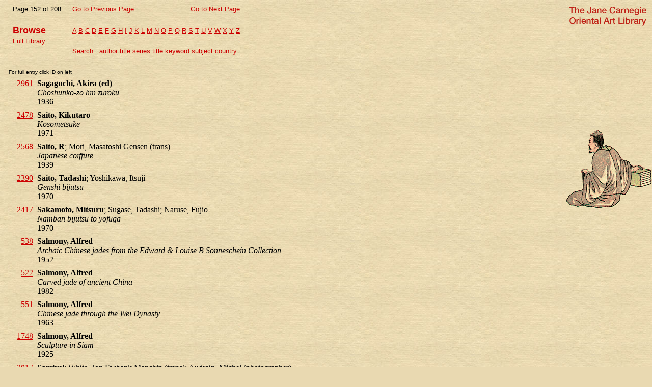

--- FILE ---
content_type: text/html; charset=UTF-8
request_url: https://janecarnegie.com/browse.php?page=152
body_size: 1877
content:
<html>
<head>
	<title>The Jane Carnegie Oriental Art Library</title>
	
</head>

<body bgcolor="#E9D9B1" background="images/paper.jpg" link="#CC0000" vlink="#CC0000" leftmargin="0">

<table width="100%" cellpadding="0" cellspacing="0" border="0">
	<tr>
		<td><img src="images/blank.gif" width="10" height="1"></td>
		<td align="left" valign="middle">
			<table cellpadding="1" cellspacing="1" border="0">
			<tr>
				<td align="left"><font face="Arial" size="2">
											<nobr>Page 152</nobr> <nobr>of 208</nobr>	
									</font></td>
				<td rowspan="5"><font face="Arial" size="2">&nbsp;&nbsp;&nbsp;&nbsp;</font></td>
				<td><font face="Arial" size="2">
											<a href="browse.php?page=151">Go to Previous Page</a>
									</font></td>
				<td align="right"><font face="Arial" size="2">
											<a href="browse.php?page=153">Go to Next Page</a>
									</font></td>
			</tr>
			<tr>
				<td>&nbsp;</td>
				<td colspan="2">&nbsp;</td>
			</tr>
			<tr>
				<td valign="top"><font face="Arial" size="4" color="#CC0000"><b>Browse&nbsp;&nbsp;&nbsp;</b></font></td>
				<td valign="middle" colspan="2">
											<font face="Arial" size="2">
						<nobr><a href="browse.php?page=1">A</a>
							<a href="browse.php?page=11">B</a>
							<a href="browse.php?page=22">C</a>
							<a href="browse.php?page=35">D</a>
							<a href="browse.php?page=40">E</a>
							<a href="browse.php?page=46">F</a>
							<a href="browse.php?page=53">G</a>
							<a href="browse.php?page=59">H</a>
							<a href="browse.php?page=74">I</a>
							<a href="browse.php?page=78">J</a>
							<a href="browse.php?page=82">K</a>
							<a href="browse.php?page=95">L</a>
							<a href="browse.php?page=107">M</a></nobr>
							<a href="browse.php?page=123">N</a>
						<nobr><a href="browse.php?page=132">O</a>
							<a href="browse.php?page=138">P</a>
							<a href="browse.php?page=144">Q</a>
							<a href="browse.php?page=145">R</a>
							<a href="browse.php?page=152">S</a>
							<a href="browse.php?page=171">T</a>
							<a href="browse.php?page=180">U</a>
							<a href="browse.php?page=182">V</a>
							<a href="browse.php?page=184">W</a>
							<a href="browse.php?page=193">X</a>
							<a href="browse.php?page=193">Y</a>
							<a href="browse.php?page=198">Z</a></nobr>
						</font>
									</td>
			</tr>
			<tr valign="top">
				<td rowspan="2"><font face="Arial" size="2" color="#CC0000">	
									Full Library
								</font></td>
				<td colspan="2"><font face="Arial" size="2">				
									&nbsp;
								</font></td>
			</tr>
			<tr>
				<td align="left" colspan="2"><font face="Arial" size="2" color="#CC0000">Search:&nbsp;</font>
					<font face="Arial" size="2">
					<a href="search.php?#author">author</a>
					<a href="search.php?#title">title</a>
					<a href="search.php?#series">series title</a>
					<a href="search.php?#keyword">keyword</a>
					<a href="subjects.html#subjects">subject</a>
					<a href="subjects.html#countries">country</a>
					</font>
				</td>
			</tr>
			</table>
		</td>
		<td><img src="images/blank.gif" width="10" height="1"></td>
		<td width="15%" align="right" valign="top"><a href="index.html"><img src="images/titleOrientalArt2x.gif" width="170" height="46" alt="The Jane Carnegie Oriental Art Library"></a></td>
	</tr>
</table>


<table width="100%" cellpadding="0" cellspacing="0" border="0">
	<tr valign="top">
		<td rowspan="2"><img src="images/blank.gif" width="10" height="1"></td>
		<td width="85%">
			<br>
							<table cellpadding="1" cellspacing="6" border="0">
				<tr valign="top">
					<td align="left" colspan="2"><font face="Arial" size="1">For full entry click ID on left
											</font></td>
				</tr>
				
				
				
															
					<tr valign="top">
						<td align="right" width="48">
									
								<a href="details.php?id=2961">2961</a>						</td>
						<td align="left" width="95%">
							<b>Sagaguchi, Akira (ed)</b>&nbsp;<i><br>Choshunko-zo hin zuroku</i><br>1936						</td>
					</tr>
				
															
					<tr valign="top">
						<td align="right" width="48">
									
								<a href="details.php?id=2478">2478</a>						</td>
						<td align="left" width="95%">
							<b>Saito, Kikutaro</b>&nbsp;<i><br>Kosometsuke</i><br>1971						</td>
					</tr>
				
															
					<tr valign="top">
						<td align="right" width="48">
									
								<a href="details.php?id=2568">2568</a>						</td>
						<td align="left" width="95%">
							<b>Saito, R</b>; Mori, Masatoshi Gensen (trans)&nbsp;<i><br>Japanese coiffure</i><br>1939						</td>
					</tr>
				
															
					<tr valign="top">
						<td align="right" width="48">
									
								<a href="details.php?id=2390">2390</a>						</td>
						<td align="left" width="95%">
							<b>Saito, Tadashi</b>; Yoshikawa, Itsuji&nbsp;<i><br>Genshi bijutsu</i><br>1970						</td>
					</tr>
				
															
					<tr valign="top">
						<td align="right" width="48">
									
								<a href="details.php?id=2417">2417</a>						</td>
						<td align="left" width="95%">
							<b>Sakamoto, Mitsuru</b>; Sugase, Tadashi; Naruse, Fujio&nbsp;<i><br>Namban bijutsu to yofuga</i><br>1970						</td>
					</tr>
				
															
					<tr valign="top">
						<td align="right" width="48">
									
								<a href="details.php?id=538">538</a>						</td>
						<td align="left" width="95%">
							<b>Salmony, Alfred</b>&nbsp;<i><br>Archaic Chinese jades from the Edward &amp; Louise B Sonneschein Collection</i><br>1952						</td>
					</tr>
				
															
					<tr valign="top">
						<td align="right" width="48">
									
								<a href="details.php?id=522">522</a>						</td>
						<td align="left" width="95%">
							<b>Salmony, Alfred</b>&nbsp;<i><br>Carved jade of ancient China</i><br>1982						</td>
					</tr>
				
															
					<tr valign="top">
						<td align="right" width="48">
									
								<a href="details.php?id=551">551</a>						</td>
						<td align="left" width="95%">
							<b>Salmony, Alfred</b>&nbsp;<i><br>Chinese jade through the Wei Dynasty</i><br>1963						</td>
					</tr>
				
															
					<tr valign="top">
						<td align="right" width="48">
									
								<a href="details.php?id=1748">1748</a>						</td>
						<td align="left" width="95%">
							<b>Salmony, Alfred</b>&nbsp;<i><br>Sculpture in Siam</i><br>1925						</td>
					</tr>
				
															
					<tr valign="top">
						<td align="right" width="48">
									
								<a href="details.php?id=2817">2817</a>						</td>
						<td align="left" width="95%">
							<b>Samivel</b>; White, Jon Ewbank Manchip (trans); Audrain, Michel (photographer)&nbsp;<i><br>Glory of Egypt, The</i><br>1963						</td>
					</tr>
					

				</table>
			
						

			</font>
		</td>

		<td rowspan="2"><img src="images/blank.gif" width="10" height="1"></td>
		<td width="15%" align="right" valign="top">&nbsp;<br>&nbsp;<br>&nbsp;<br>&nbsp;<br>&nbsp;<br>&nbsp;<br>&nbsp;<br>
			
						&nbsp;<br><img src="images/scholar.gif" width="170" height="156" border="0"><br>
					</td>
	</tr>

	<tr valign="bottom">
		<td align="left">
					<table cellpadding="1" cellspacing="1" border="0">
			<form method="get" action="browse.php">
									<tr>
						<td><font face="Arial" size="2">&nbsp;</font></td>
						<td><font face="Arial" size="2">&nbsp;&nbsp;&nbsp;&nbsp;</font></td>
						<td colspan="2"><font face="Arial" size="2">
							<a href="browse.php?page=151">Go to Previous Page</a>
						</font></td>
					</tr>
													<tr>
						<td><font face="Arial" size="2">&nbsp;</font></td>
						<td><font face="Arial" size="2">&nbsp;&nbsp;&nbsp;&nbsp;</font></td>
						<td colspan="2"><font face="Arial" size="2">
							<a href="browse.php?page=153">Go to Next Page</a>
						</font></td>
					</tr>
								<tr valign="middle">
					<td align="center"><font face="Arial" size="2">
						<nobr>Page 152</nobr> <nobr>of 208</nobr>
					</font></td>
					<td><font face="Arial" size="2">&nbsp;&nbsp;&nbsp;&nbsp;</font></td>
					<td><font face="Arial" size="2">
						Go directly to page number&nbsp;
					</font></td>
					<td><font face="Arial" size="2">
												<input name="page" type="text" size="3" value><input type="image" src="images/go.gif" width="27" height="21" border="0" align="bottom" alt="Go">
					</font></td>
				</tr>
			</form>
			</table>
				</td>
		<td align="right" valign="middle">
			<font face="Arial" size="1">
				&nbsp;<br>This image is taken from 
									<a href="details.php?ID=4227">item 4227</a>
								&nbsp;<br><br>
			</font><font face="Arial" size="2">
				<a href="index.html">Return to introduction</a>&nbsp;
			</font>
		</td>
	</tr>
	
</table>

<script defer src="https://static.cloudflareinsights.com/beacon.min.js/vcd15cbe7772f49c399c6a5babf22c1241717689176015" integrity="sha512-ZpsOmlRQV6y907TI0dKBHq9Md29nnaEIPlkf84rnaERnq6zvWvPUqr2ft8M1aS28oN72PdrCzSjY4U6VaAw1EQ==" data-cf-beacon='{"version":"2024.11.0","token":"a962dbdb67f14d158c84e59dc4974f87","r":1,"server_timing":{"name":{"cfCacheStatus":true,"cfEdge":true,"cfExtPri":true,"cfL4":true,"cfOrigin":true,"cfSpeedBrain":true},"location_startswith":null}}' crossorigin="anonymous"></script>
</body>
</html>